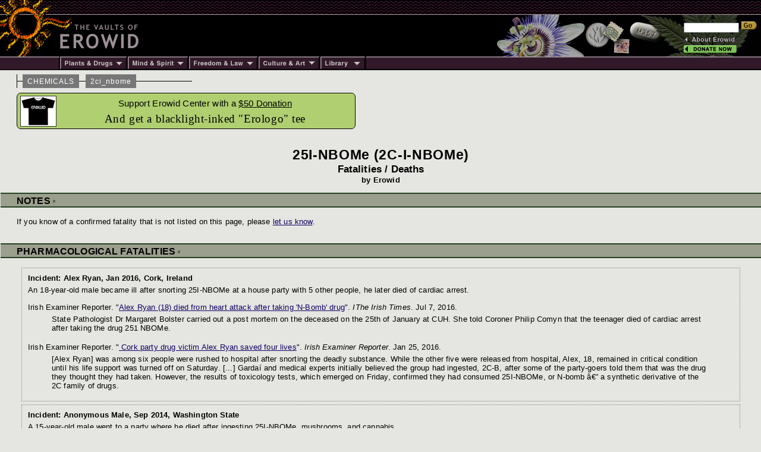

--- FILE ---
content_type: text/html; charset=ISO-8859-1
request_url: https://erowid.org/chemicals/2ci_nbome/2ci_nbome_death.shtml
body_size: 12433
content:
<html>
<head>
<title>Erowid 25I-NBOMe (2C-I-NBOMe) Vault : Fatalities / Deaths</title>
<meta name="description" content="Information about deaths related to 2C-I-NBOMe (25I-NBOMe).">
<meta name="keywords" content="3 psychoactive drug chemical; entheogen hallucinogen psychedelic euphoriant phenethylamine research chemical; 2C-I-NBOMe 25i-nbome; health death died fatal fatalities;">

<link href="/includes/general_default.css" rel="stylesheet" type="text/css">
<link href="/includes/summary_default.css" rel="stylesheet" type="text/css">
<link href="/includes/summary_chemicals_lb.css" rel="stylesheet" type="text/css">
<link href="/includes/summary_health.css" rel="stylesheet" type="text/css">
</head>

<body>
<!-- - - - - - - - - - - - - - - - - B E G I N H E A D E R - - - - - - - - - - - - - - - - -->
<script language="Javascript" src="/includes/headers/menu_data.js" type="text/javascript"></script>
<script language="Javascript" src="/includes/headers/mmenu.js" type="text/javascript"></script>

<table border="0" cellpadding="0" cellspacing="0" bgcolor="#000000"><tr>
<td><a href="/index.shtml"><img src="/includes/headers/images/h_sun1.gif" width="122" height="25" alt="" border="0"></a></td>
<td background="/includes/headers/images/bar_squiggle.gif" width="100%" colspan="4">&nbsp;</td>
</tr><tr>
<td><a href="/index.shtml"><img src="/includes/headers/images/h_sun2.gif" width="122" height="70" alt="Erowid" border="0"></a></td>
<td><a href="/index.shtml"><img src="/includes/headers/images/h_vaults.gif" width="120" height="70" alt="" border="0"></a></td>
<td width="100%">
	<table border="0" cellpadding="0" cellspacing="0" width="100%" bgcolor="#000000" height="70"><tr>
	<td>&nbsp;</td>
	</tr></table>
</td><td>
	<table border="0" cellpadding="0" cellspacing="0" width="316" height="70" background="/includes/headers/images/center_psychoactives_1-1.jpg"><tr>
	<td valign="top" align="right">&nbsp;</td>
	</tr></table>
</td><td>
	<table border="0" cellpadding="0" cellspacing="0" width="130" height="70" background="/includes/headers/images/center_psychoactives_1-2.jpg">
	<tr height="30"><td align="left" valign="bottom">
<!-- Sperowider <include>
	<form name="SearchForm" method="get" action="https://www.erowid.org/search.shtml">
</include> <exclude> -->
	<form name="SearchForm" method="get" action="/search.php">
<!-- Sperowider </exclude> -->
	<input type="hidden" name="exclude" value="">
	<input type="text" size="13" name="q" value="" id="header-search">
	<input type="image" src="/includes/headers/images/go2.gif" border="0" alt="Search">
	</td></form></tr>
	<tr height="4"><td></td></tr>
	<tr height="16">
	<td align="left"><a href="/general/about/" onMouseOver="popup('about')" onMouseOut="popdn()"><img src="/includes/headers/images/h_about.gif" width="89" height="13" alt="" border="0"></a></td>
	</tr><tr height="16">
	<td align="left"><a href="/donations/" onMouseOver="popup('donations')" onMouseOut="popdn()"><img src="/includes/headers/images/h_join.gif" width="89" height="13" alt="" border="0"></a></td>
	</tr><tr height="4"><td></td>
	</tr></table>	
</td></tr><tr><td colspan="6">
	<table border="0" cellpadding="0" cellspacing="0" width="100%"><tr>
	<td width="101"><img src="/includes/headers/images/bar_solid_left.gif" width="101" height="22" alt=""></td>
	<td align="left" width="114"><a href="/psychoactives/" onMouseOver="popup('drugs')" onMouseOut="popdn()">
	<img src="/includes/headers/images/menu_1.gif" width="114" height="22" border="0" alt="Plants - Drugs"></a></td>
	<td align="left" width="103"><a href="/spirit/" onMouseOver="popup('mind')" onMouseOut="popdn()">
	<img src="/includes/headers/images/menu_2.gif" width="103" height="22" border="0" alt="Mind - Spirit"></a></td>
	<td align="left" width="117"><a href="/freedom/" onMouseOver="popup('freedom')" onMouseOut="popdn()">
	<img src="/includes/headers/images/menu_3.gif" width="117" height="22" border="0" alt="Freedom - Law"></a></td>
	<td align="left" width="110"><a href="/culture/" onMouseOver="popup('arts')" onMouseOut="popdn()">
	<img src="/includes/headers/images/menu_4.gif" width="104" height="22" border="0" alt="Arts - Culture"></a></td>
	<td align="left" width="77"><a href="/library/" onMouseOver="popup('library')" onMouseOut="popdn()">
	<img src="/includes/headers/images/menu_5.gif" width="77" height="22" border="0" alt="Library"></a></td>
	<td width="100%" background="/includes/headers/images/bar_solid_right.gif">&nbsp;</td>
	</tr></table>
</td></tr></table>

<div id="main-frame">
<div id="content-outer-frame">
<!-- - - - begin message - - - -->
<div id="content-messpath-frame">
<div id="path"><!--  Directory: /chemicals/2ci_nbome/  - File: 2ci_nbome_death.shtml <br/> -->
<div class="path-chunk"><a href="/chemicals/">CHEMICALS</a></div> &nbsp; <div class="path-chunk"><a href="/chemicals/2ci_nbome/">2ci_nbome</a></div></div>
<div id="message">
<!--googleoff: index-->
<!-- Sperowider <exclude> -->

<style>
.thumb { border: 1px solid #333333; margin-top: 0px; margin-left: 1px; height: 50px; }

#message { background: #afcF70; border: 1px solid #000000; height: 52px; border-radius: 7px; }
#message-inner-sm { font: 500 11pt arial,sans-serif; letter-spacing: .02em; padding-top: 5px; color: #000000; }
     #message-inner-sm a:link { color: #000000; }
     #message-inner-sm a:visited { color: #000000; }
#message-inner-lg { font: 500 14.5pt georgia,times,serif; letter-spacing: .03em; padding-top: 6px; padding-bottom: 2px; color: #000000; }
     #message-inner-lg a:link { color: #000000; }
     #message-inner-lg a:visited { color: #000000; }
</style>
<img src="/donations/images/shirt5_mid.jpg" align="left" border="1" class="thumb">

<div id="message-inner-sm">Support Erowid Center with a <u>$50 Donation</u></div>
<div id="message-inner-lg">And get a blacklight-inked "Erologo" tee</div><script src="/includes/javascript/erowid_message_lib.js" type="text/javascript"></script>
<script type="text/javascript">
	var mTimeExpired = 1769174231000;
	var mDate = new Date();
	if (mDate.getDate() < mTimeExpired) {  
	   SendQuietRequest("https://erowid.net/cgi-bin/messages/message_view_record.php?message_id=139&page_url=/chemicals/2ci_nbome/2ci_nbome_death.shtml");
	}
</script>
<!-- Sperowider </exclude> -->
<!--googleon: index-->
</div>
</div><!-- end content-messpath-frame -->
<!-- - - - end message - - - -->

<!-- read from cache : RunTime1: 0.0015  RunTime2: 0.0023 
 /x/cache/php//www/erowid.org/includes/messages/cache_d6/
 d6/d6e4792e9638479b21a1c8f17d211ec9_2ci_nbome_death.shtml_messpath.html 
 --> 
<!-- cache1: RunTime1: 0.0015 RunTime2: 0.00233  total: 0.0036389827728271 sanitizedURI:/chemicals/2ci_nbome/2ci_nbome_death.shtml --> 
<div id="content-body-frame">
<!-- - - - - - - - - - - - - - - - - E N D H E A D E R - - - - - - - - - - - - - - - - - - -->


<div class="title-section">
<div class="ts-substance-name">25I-NBOMe (2C-I-NBOMe)</div>
<div class="ts-summary-type">Fatalities / Deaths</div>
<div class="ts-author">by Erowid</div>
</div><!-- end title-section -->


<div class="content-section">


<div class="deaths-notes">
<div class="section-title1">NOTES <a href="#notes" name="notes" class="pa">#</a></div>

<div class="notes-text">
If you know of a confirmed fatality that is not listed on this page, please <a href="/general/submissions/submit_death_report.php">let us know</a>.<br/><br/>
</div><!-- end notes-text -->
</div><!-- end death-notes -->


<div class="deaths-pharmacological">
<div class="section-title1">PHARMACOLOGICAL FATALITIES <a href="#pharmacological" name="pharmacological" class="pa">#</a></div>

<div class="notes-text">

<!--
<div class="death-ref-surround">
<div class="incident">Incident: Charlie Barker, 2013</div>

<div class="erowid-note">In Feb 2013, 18-year-old Charlie Barker died in Chobham, England after insufflating a powder that has been reported by the media to have been "2C-I or 2C-E". We suspect that this might be 25I-NBOMe or 25C-NBOMe instead.</div>

<div class="ref">
BBC News. "<a href="http://www.bbc.co.uk/news/uk-england-surrey-21599697">Farnham teenager named after Chobham party 'drug death'</a>". <i>BBC News</i>. Chobham, England. Feb 27, 2013.

<blockquote>
Charlie Barker, from the Wrecclesham area of Farnham, is believed to have taken 2C-I or 2C-E at a party on Chobham Common on Saturday.
</blockquote>
</div>--><!-- end ref -->
<!--
</div>
-->
<!-- end death-ref-surround -->


<div class="death-ref-surround">
<div class="incident">Incident: Alex Ryan, Jan 2016, Cork, Ireland</div>

<div class="erowid-note">An 18-year-old male became ill after snorting 25I-NBOMe at a house party with 5 other people, he later died of cardiac arrest.</div>


<div class="ref">
Irish Examiner Reporter. "<a href="https://www.irishtimes.com/news/crime-and-law/courts/coroner-s-court/alex-ryan-18-died-from-heart-attack-after-taking-n-bomb-drug-1.2713674">Alex Ryan (18) died from heart attack after taking 'N-Bomb' drug</a>". <i>IThe Irish Times</i>. Jul 7, 2016.

<blockquote>
State Pathologist Dr Margaret Bolster carried out a post mortem on the deceased on the 25th of January at CUH. She told Coroner Philip Comyn that the teenager died of cardiac arrest after taking the drug 251 NBOMe.
</blockquote>
</div><!-- end ref -->

<div class="ref">
Irish Examiner Reporter. "<a href="http://www.irishexaminer.com/ireland/cork-party-drug-victim-alex-ryan-saved-four-lives-377947.html">
Cork party drug victim Alex Ryan saved four lives</a>". <i>Irish Examiner Reporter</i>. Jan 25, 2016.

<blockquote>
[Alex Ryan] was among six people were rushed to hospital after snorting the deadly substance. While the other five were released from hospital, Alex, 18, remained in critical condition until his life support was turned off on Saturday. [...]
Garda&iacute; and medical experts initially believed the group had ingested, 2C-B, after some of the party-goers told them that was the drug they thought they had taken. However, the results of toxicology tests, which emerged on Friday, confirmed they had consumed 25I-NBOMe, or N-bomb â€” a synthetic derivative of the 2C family of drugs.
</blockquote>
</div><!-- end ref -->

</div>
<!-- end death-ref-surround -->


<div class="death-ref-surround">
<div class="incident">Incident: Anonymous Male, Sep 2014, Washington State</div>

<div class="erowid-note">A 15-year-old male went to a party where he died after ingesting 25I-NBOMe, mushrooms, and cannabis.</div>

<div class="ref">
Lowe LM, Peterson BL, Couper FJ. "<a href="http://jat.oxfordjournals.org/content/39/8/668.abstract">A Case Review of the First Analytically Confirmed 25I-NBOMe-Related Death in Washington State</a>". <i>Journal of Analytical Toxicology</i>. Washington, USA. 2015.

<blockquote>
This case was submitted to the Washington State Patrol Toxicology Laboratory in September 2014. A 15-year-old male went to a party where he ingested 25I-NBOMe and mushrooms. A short time later, he started to vomit and began seizing until he eventually passed out. Resuscitation efforts were made, but were unsuccessful. He was transported to a local hospital, where he died three days later of multi-system organ failure following cardiopulmonary arrest. The hospital admission samples were negative for ethanol and basic drugs and their metabolites. The hospital serum confirmed positive for delta-9-tetrahydrocannabinol (THC) and carboxy-THC at 4.1 and 83 ng/mL, respectively. On the basis of the case history, the hospital blood and urine were sent to NMS Labs for NBOMe and psilocin confirmation. The blood was positive for 25I-NBOMe, and the urine was positive for 25C-, 25H- and 25I-NBOMe, as well as, psilocin. Antemortem and postmortem blood were also sent to AIT Laboratories for NBOMe confirmation. The antemortem blood confirmed positive for 25I-NBOMe with a concentration of 0.76 ng/mL. The manner of death was ruled an accident as a result of combined 25I-NBOMe and psilocin intoxication. 

</blockquote>
</div><!-- end ref -->

</div>
<!-- end death-ref-surround -->



<div class="death-ref-surround">
<div class="incident">Incident: Two Anonymous Males, 2014, Indiana</div>

<div class="erowid-note">Few details in journal case report about the deaths of "two teenage male subjects" after ingesting 25I and 25B.</div>

<div class="ref">
Shanks KG, Sozio T, Behonick GS. "<a href="http://jat.oxfordjournals.org/content/39/8/602.abstract">Fatal Intoxications with 25B-NBOMe and 25I-NBOMe in Indiana During 2014</a>". <i>Journal of Analytical Toxicology</i>. Indianapolis, IN, USA. 2015.

<blockquote>
We report the deaths of two teenage male subjects that were related to 25B-NBOMe and 25I-NBOMe in Indiana during 2014. Samples were extracted via a solvent protein precipitation with acetonitrile and analyzed via ultra-performance liquid chromatography with tandem mass spectrometry. For these two cases, we describe the NBOMe instrumental analysis, toxicological results for postmortem heart blood and urine specimens and the relevant case history and pathological findings at autopsy. In the first case, 25B-NBOMe was detected in postmortem heart blood at 1.59 ng/mL; in the second case, 25I-NBOMe was detected in postmortem heart blood at 19.8 ng/mL. We also review relevant published casework from clinical toxicology and postmortem toxicology in which analytically confirmed 25B-NBOMe and 25I-NBOMe were determined to be causative agents in intoxications or deaths. 

</blockquote>
</div><!-- end ref -->

</div>
<!-- end death-ref-surround -->


<div class="death-ref-surround">
<div class="incident">Incident: Samuel Motsay, May 2014</div>

<div class="erowid-note">Samuel Motsay, 16, was found dead near blotter paper containing 25I-NBOMe and reportedly had taken "two".</div>

<div class="ref">
TheIndyChannel.com Staff. "<a href="http://www.theindychannel.com/news/local-news/designer-drug-nbome-connected-to-death-of-center-grove-hs-student">Designer drug NBOMe connected to death of Center Grove HS student</a>". <i>TheIndyChannel</i>. Indianapolis, IN, USA. May 11, 2014.

<blockquote>
On Sunday, Samuel Motsay, 16, was found dead in a home in the 1000 block of Old Eagle Way. [...] Police confirmed Thursday that a substance found on blotter paper near Motsay's body had been identified as an illegal narcotic called 25I NBOMe.</blockquote>
</div><!-- end ref -->

<div class="ref">
McQuaid R. "<a href="http://fox59.com/2014/04/01/synthetic-drugs-may-have-killed-fishers-teen/#axzz2xfxmc1iu">Mother of teen who overdosed on NBOME compares drug to 'Russian roulette'</a>. May 26, 2014.

<blockquote>
GREENWOOD, Ind. (May 26, 2014) - The mother of a Greenwood teen who overdosed on a new synthetic drug opened up to FOX59 News. [...] The mother and son returned home just before midnight. Within 12 hours, Sam was found dead. [...] Zachary Catron, Kyle Hazzard and Jordan Adamowitz were jailed following Motsay's death. Hazzard and Adamowitz led police to Catron, who admitted making the batch of NBOME that took Motsay's life.
</blockquote>
</div><!-- end ref -->

</div>
<!-- end death-ref-surround -->

<div class="death-ref-surround">
<div class="incident">Incident: Tara Fitzgerald, Jan 2014</div>

<div class="erowid-note">Tara Fitzgerald, 17, died after taking what she believed to be LSD with a friend on January 11, 2014. Her friend did not die.</div>

<div class="ref">
Rupar A.  "<a href="http://blogs.citypages.com/blotter/2014/05/woodbury_teen_tara_fitzgeralds_overdose_death_leads_to_five_murder_charges.php">Woodbury teen Tara Fitzgerald's overdose death leads to five murder charges</a>. <i>CityPages.com</i>. Woodbury, MN. May 28, 2014.

<blockquote>
After swallowing two small square pieces of pink paper, the two girls took photos and videos of themselves under the influence, according to the criminal complaint. But their trip took a turn for the worse a couple hours later when Fitzgerald started moaning and apparently having muscle spasms. Around 9 a.m., Fitzgerald's mother was summoned to the scene. She called 911, and Fitzgerald was transported to Regions Hospital, where she was pronounced dead. Fitzgerald's friend told police she obtained the LSD-like drug, later determined to be a Schedule 1 Controlled Substance called 25i-NBOMe, from a 17-year-old classmate named Brian Norlander. 

</div><!-- end ref -->

</div>
<!-- end death-ref-surround -->


<div class="death-ref-surround">
<div class="incident">Incident: Montana Brown, Dec 2013</div>

<div class="erowid-note">Montana Brown died after taking 25I that he thought was LSD.</div>

<div class="ref">
Chiquillo J. "<a href="http://www.dallasnews.com/news/community-news/frisco/headlines/20140506-3-face-federal-drug-charges-in-frisco-teens-overdose-death.ece">3 face federal drug charges in Frisco teen's overdose death</a>". <i>Dallas Morning News</i>. Dallas, TX, USA. May 6, 2014.

<blockquote>
On Dec. 14, Montana, a freshman at Heritage High School, took what he thought was LSD with his two older brothers and Wagner, who was their friend. It was 25I, a synthetic drug with properties similar to LSD but more potent. He died as a reaction to the substance</blockquote>
</div><!-- end ref -->
</div>
<!-- end death-ref-surround -->


<div class="death-ref-surround">
<div class="incident">Incident: Zachary Taylor Denaro, June 2013</div>

<div class="erowid-note">In June 2013, 15-year-old Zachary Denaro died in Boca Raton, FL after using 25I-NBOMe.</div>

<div class="ref">
Leigh R, Axelbank E. "<a href="http://www.wflx.com/story/23645832/boca-teens-death-linked-to-new-dangerous-drug
">Bath salts to blame for teen's fatal overdose, Medical Examiner rules</a>". <i>WFLX.com</i>. FL, USA. Oct 9, 2013.

<blockquote>
For the first time, law enforcement has linked the death of a 15-year-old Boca Raton boy to a dangerous new drug. Federal agents and the Palm Beach County Sheriff's Office have been investigating the death of Zachary Taylor Denaro since June. He was found along South Ocean Boulevard unconscious on June 13. Authorities say the investigation has produced results. Documents say Denaro overdosed on a drug called 25i-NBOMe, a synthetic drug that often mirrors LSD.</blockquote>
</div><!-- end ref -->
</div><!-- end death-ref-surround -->


<div class="death-ref-surround">
<div class="incident">Incident: Krystopher Sansone, 2013</div>

<div class="erowid-note">In Feb 2013, 17-year-old Krystopher Sansone died in Orange County, FL after insufflating a powder that has been reported by the media to have been "bath salts", but by the coroner as "NBOMe". Four others were also hospitalized, but recovered. It is not clear whether the substance involved was 25I-NBOMe or another in the <a href="/chemicals/nbome/nbome.shtml">NBOMe series</a>.</div>

<div class="ref">
Orlando Sentinel. "<a href="http://articles.orlandosentinel.com/2013-04-05/news/os-bath-salts-overdose-teen-20130405_1_bath-salts-krystopher-sansone-synthetic-drugs
">Bath salts to blame for teen's fatal overdose, Medical Examiner rules</a>". <i>Orlando Sentinel</i>. Orlando, FL, USA. Apr 5, 2013.

<blockquote>
Garavaglia [Medical Examiner] determined that Sansone died as the result of an accidental, "apparent" overdose to "NBOMe."
</blockquote>
</div><!-- end ref -->
</div><!-- end death-ref-surround -->


<!--
<div class="death-ref-surround">
<div class="incident">Incident: Noah Carrasco, 2013</div>

<div class="erowid-note">In Jan 2013, 18-year-old Noah Carrasco died after consuming an unidentified substance believed by his family to be "N-Bomb". No toxicology results have been released.</div>

<div class="ref">
Arizona Newszap. "<a href="http://arizona.newszap.com/northvalley/122139-114/n-bomb-may-be-connected-to-scottsdale-teens-death
">'N-Bomb' may be connected to Scottsdale teen's death</a>". <i>Arizona Newszap</i>. Scottsdale, CA, USA. May 9, 2013.

<blockquote>
An advanced toxicology report is still out, but his family believes he died after taking two drops of "N-Bomb" administered through his nose.
</blockquote>
</div>--><!-- end ref -->
<!--
</div>
-->
<!-- end death-ref-surround -->



<div class="death-ref-surround">
<div class="incident">Incident: Nick Mitchell, 2012</div>

<div class="erowid-note">Nick Mitchell died on Dec 6, 2012. His death was blamed on LSD, but as of August, 2013, the police suspect that it was 25I-NBOMe sold as LSD.  No LSD was found in toxicology tests.</div>

<div class="ref">
Duffy C. "<a href="http://au.news.yahoo.com/latest/a/-/latest/18402863/research-chemical-nbom-e-linked-to-drug-deaths-of-teenagers-henry-kwan-nick-mitchell-preston-bridge/">Research Chemical NBOM-E Linked to Drug Deaths of Teenagers Henry Kwan, Nick Mitchell, Preston Bridge</a>". <i>7 News</i>. Aug 8, 2013.

<blockquote>
7.30 can also reveal that police have a strong suspicion the drug caused the death of 15-year-old Nick Mitchell from the Central Coast, who died last December. At the time the death was blamed on LSD. "Unfortunately young Nick Mitchell died as a result of taking a substance, and his friend who survived engaged in quite reckless behaviour," Det Supt Bingham said. "Toxicology reports have since come back that no LSD was involved in Nick Mitchell's death."
</blockquote>
</div> <!-- end ref -->
</div><!-- end death-ref-surround -->



<div class="death-ref-surround">
<div class="incident">Incident: Clayton Otwell, 2012</div>

<div class="erowid-note">In October 2012, 21-year-old Clayton Otwell died in New Orleans, LA, after insufflating a drop of 2C-I-NBOMe at a festival. The material was in a liquid of unknown potency. Otwell is said to have been ingesting caffeinated alcoholic drinks for several hours beforehand.</div>

<div class="ref">
Times-Picayune. "<a href="http://www.nola.com/crime/index.ssf/2012/11/21-year-old_dies_after_one_dro.html">21-year-old dies after one drop of new synthetic drug at Voodoo Fest</a>". <i>Times-Picayune</i>. New Orleans, LA, USA. Nov 1, 2012.

<blockquote>
As Newell watched, her friend knelt and the stranger plopped a single drop from a vial into Otwell's nose. Otwell immediately started babbling incoherently, Newell said. She got him to the medical tent at the festival, but within 30 minutes, he had a seizure and never regained consciousness. Taken to Tulane University Hospital, he was placed on life support Saturday night; he died Tuesday. 
</blockquote>
</div> <!-- end ref -->
</div><!-- end death-ref-surround -->



<div class="death-ref-surround">
<div class="incident">Incident: Timothy Castaneda, 2012</div>

<div class="erowid-note">On October 6, 2012, 17-year-old Timothy Castaneda died in Apex, NC, after reportedly taking two hits of  "LSD" at a party. The form of the material was not reported by the press. The state medical examiner found that he had 25I-NBOMe in his system and listed "complications of 25I-NBOMe toxicity" as the cause of death.</div>

<div class="ref">
News & Observer. "<a href="http://www.newsobserver.com/2012/10/24/2433604/teen-told-apex-police-that-friend.html">Teen told Apex police that friend bought LSD online</a>". <i>News & Observer</i>. Raleigh, NC, USA. Oct 24, 2012.

<blockquote>
The other teens told police that Castaneda had taken two "hits" of LSD about 11 p.m. and soon began "freaking out," [...]  The teens said Castaneda's behavior continued until he collapsed shortly before they called 911 nearly three hours later. The state Office of the Chief Medical Examiner in Chapel Hill has not said how Castaneda died. "It's still undetermined at this time," spokeswoman Sharon Artis said Tuesday.
</blockquote>
</div><!-- end ref -->

<div class="ref">
WBC17 Staff. "<a href="http://www.wncn.com/story/20949668/911-call-paints-grim-scene-of-apex-teens-possible-overdose">911 call paints grim scene of Apex teen's possible overdose</a>". <i>WNCN</i>. NC, USA. Oct 17, 2012.

<blockquote>"He's having a seizure." The 911 operator urged the caller to be calm and asked for details about what had happened while emergency responders were on the way. The caller said Castaneda "was foaming at the mouth" at one point. At another point, the caller described blood coming out Castaneda's mouth. [...] Castaneda started to have spasms, according to the caller, and the operator continued to urge the caller not to get too excited.
</blockquote>
</div> <!-- end ref -->

<div class="ref">
WNCN Staff. "<a href="http://www.wncn.com/story/23383841/apex-teen-died-after-taking-n-bomb-not-lsd">Apex teen died after taking 'N-bomb,' not LSD</a>". <i>WNCN</i>. Sep 9, 2013.

<blockquote>An Apex teen who died in 2012 after taking what friends said were two hits of LSD had the designer drug "N-bomb" in his system. A report by the state medical examiner lists "complications of 25I-NBOMe toxicity" as the cause of death of Timothy Castaneda.
</blockquote>
</div> <!-- end ref -->
</div><!-- end death-ref-surround -->


<div class="death-ref-surround">
<div class="incident">Incident: Stephanie Chappell Hobson, 2012</div>

<div class="erowid-note">In July 2012, 25-year-old Stephanie Chappell Hobson died in North Carolina, USA, reportedly after consuming 25I-NBOMe with her boyfriend. The material was in "pill" form, so dosage is unknown. However analysis of the pills suposedly found that they did contain "25i" (Another name used for 25I-NBOMe). Hobson died more than 12 hours after taking the substance.</div>

<div class="ref">
WECT6. "<a href="http://www.wect.com/story/19321767/man-arrested-in-connection-to-death-of-girlfriend">Man arrested in connection to death of girlfriend</a>". <i>WECT6</i>. Wilmington, NC, USA. Aug 20, 2012.

<blockquote>
Analysis of the pills found at the Tesla Park apartment confirmed they are the hallucinogenic drug 25i. Leutgens was impaired when his girlfriend experienced problems with the drug. David said the suspect called other drug dealers before calling 911, which created a delay in the emergency care she needed.
</blockquote>
</div> <!-- end ref -->

<div class="ref">
StarNewsOnline. "<a href="http://www.starnewsonline.com/article/20120820/ARTICLES/120829975?p=1&tc=pg">Friend charged in woman's fatal overdose</a>". <i>StarNewsOnline</i>. Wilmington, NC, USA. Aug 20, 2012.

<blockquote>Stephanie Chappell Hobson, 25, languished for 12 hours July 18 after taking a synthetic drug provided to her by her boyfriend Jeremy Leutgens, said District Attorney Ben David. In that half a day Leutgens reached out to other users of 25i, a potent hallucinogen outlawed by federal law but not by North Carolina, for advice on what to do, David said.
</blockquote>
</div> <!-- end ref -->
</div><!-- end death-ref-surround -->


<div class="death-ref-surround">
<div class="incident">Incident: Elijah Stai, 2012</div>

<div class="erowid-note">On June 12 2012, 17-year-old Elijah Stai died in Minnesota, USA after consuming 25I-NBOMe which he reportedly thought was a mushroom extract. Reportedly he and a few friends mixed the chemical with melted chocolate and ate them.  He exhibited significant serious negative physical effects before "passing out, never to wake again". Some news reports have been incorrectly referring to 2C-I-NBOMe "2C-I", which is a different chemical.</div>

<div class="ref">
CityPages. "<a href="http://blogs.citypages.com/blotter/2012/06/adam_budge_18_charged_with_murder_following_friends_synthetic_drug_overdose.php">Adam Budge, 18, charged with murder following friend's synthetic drug overdose</a>". <i>CityPages</i>. Park Rapids, MN, USA. June 21, 2012.

<blockquote>
An hour later, Stai began "freaking out" and acting as if he were "possessed," foaming at the mouth, hyperventilating, and smashing his head against the ground. Budge and other buddy laid Stai down in a bed and placed a wet towel on his head to cool him down. By 1:30 in the morning, Stai was no longer breathing.
</blockquote>
</div> <!-- end ref -->

<div class="ref">
Inforum. "<a href="http://www.inforum.com/event/article/id/364865/">18-year-old charged with murder after Park Rapids teen dies from drug overdose</a>". <i>Inforum</i>. Fargo-Moorhead, USA. June 20, 2012.

<blockquote>
Police recovered a small baggie containing chocolate from Stai's pocket and Adam Budge gave police an empty baggie labeled "25iNBOMe," which were sent to the Minnesota Bureau of Criminal Apprehension. Forensic scientist Amy Granlund identified that the psychedelic substance was indeed "25i-NBMOe," otherwise known as 2C-I.
</blockquote>
</div><!-- end ref -->
</div><!-- end death-ref-surround -->


<div class="death-ref-surround">
<div class="incident">Incident: Christian Bjerk, 2012</div>

<div class="erowid-note">On June 11 2012, 18-year-old Christian Bjerk died in Minnesota, USA after consuming 25I-NBOMe. He was found dead on a sidewalk in Grand Forks. The chemical was reportedly bought by a friend of Bjerk from Adam Budge, the same source in Elijah Stai's death.</div>

<div class="ref">
Inforum. "<a href="https://secure.forumcomm.com/?publisher_ID=1&article_id=370162&CFID=566346551&CFTOKEN=46161964">Grand Forks man appears on drug charges in Fargo</a>". <i>Inforum</i>. Fargo-Moorhead, USA. August 7, 2012.

<blockquote>
Christian Bjerk was 18 when he was found dead early on June 11 along a city street after ingesting a hallucinogen that investigators say originated with Spofford.
</blockquote>
</div> <!-- end ref -->
</div><!-- end death-ref-surround -->

</div><!-- end notes-text -->
</div><!-- end death-pharmacological -->



<div class="deaths-behavioral">
<div class="section-title1">BEHAVIORAL FATALITIES <a href="#behavioral" name="behavioral" class="pa">#</a></div>

<div class="notes-text">


<!--<div class="death-ref-surround">
<div class="erowid-note">Josiah Galat, 20, was found stabbed to death behind the International House. Erik Littleton, 19, was taken to a local hospital with critical injuries. According to toxicology results, Galat tested positive for 25i, a synthetic hallucinogenic.</div>

<ul class="list">
<li>http://www.13abc.com/story/21759254/synthetic-drug-use-confirmed-in-fatal-ut-stabbing</li>
<li>http://www.toledoblade.com/Police-Fire/2013/03/21/Synthetic-drug-linked-to-December-stabbing-at-UT.html</li>
</ul>

<div class="erowid-note">The report also stated another man was found on the scene that day. 18-year-old Alexander Vogel, of Toledo, was reportedly found naked and agitated when police arrived.</div>

<ul class="list">
<li>http://www.wmfd.com/local-news/singlesearchsingle.asp?story=53044</li>
</ul>
</div>--><!-- end death-ref-surround -->


<div class="death-ref-surround">
<div class="incident">Incident: Russell Alonzo, Apr 2013 <a href="#2013-alonzo" name="2013-alonzo" class="pa">#</a></div>

<div class="erowid-note">Russell Alonzo, 20, died after falling seven stories.</div>

<div class="ref">
Ingles J. "<a href="http://www.wptv.com/news/state/spring-hill-mother-warning-parents-of-dangerous-designer-drug-25i-that-led-to-sons-death-in-tampa">Spring Hill mother warning parents of dangerous designer drug, 25i, that led to son's death in Tampa</a>". <i>WPTV 5</i>. Tampa, Florida. Apr 23, 2014.

<blockquote>
Russell Alonzo, 20, of Spring Hill died April 5, 2013, after falling seven stories to his death at the Malibu USF Apartments [...] The LSD-like drug Russell ingested is the latest trend in psychedelic drugs. It goes by the name 25i, Nbome or Smiles. [...] Russell's mother told ABC Action News her son was found without his shirt or shoes. 
</blockquote>
</div> <!-- end ref -->

</div><!-- end death-ref-surround -->


<div class="death-ref-surround">
<div class="incident">Incident: Henry Kwan, 2013 <a href="#2013-kwan" name="2013-kwan" class="pa">#</a></div>

<div class="erowid-note">Henry Kwan, 17, jumped to his death from a third floor balcony after ingesting 25I-NBOMe. The substance was sold as LSD. The identity of the drug was confirmed in August 2013.</div>

<ul class="list">
<li>Photo of <a href="/chemicals/show_image.php?i=nbome/nbome_death_news__i2013e0190_disp.jpg">Sydney Morning Herald Front Page News Story about NBOMe-Related Death</a></li>

<li>Photo of <a href="/chemicals/show_image.php?i=nbome/nbome_death_news__i2013e0191_disp.jpg">My Sydney Front Page News Story about NBOMe-Related Death</a></li>
</ul>

<div class="ref">
Duffy C. "<a href="http://au.news.yahoo.com/latest/a/-/latest/18402863/research-chemical-nbom-e-linked-to-drug-deaths-of-teenagers-henry-kwan-nick-mitchell-preston-bridge/">Research Chemical NBOM-E Linked to Drug Deaths of Teenagers Henry Kwan, Nick Mitchell, Preston Bridge</a>". <i>7 News</i>. Aug 8, 2013.

<blockquote>
We know [it was] one of the NBOM-e products," Detective Superintendent Bingham told 7:30. There's several of them - 25b, 25c, 25i - [they] seem to be the most popular products. I believe it was a 25i product that Henry ingested. And it was sold to him as LSD, not as NBOM-e."
</blockquote>
</div><!-- end ref -->

<div class="ref">
Ralston N, Davies L. "<a href="http://www.smh.com.au/nsw/teen-jumps-to-his-death-after-150-drug-hit-20130606-2nrpe.html">Teen jumps to his death after $1.50 drug hit</a>". <i>Sydney Morning Herald</i> Jun 7, 2013.

<blockquote>
"Henry Kwan is understood to have allegedly bought the substance from a classmate at Killara High School on the belief it was LSD and then ingested it on Wednesday afternoon. [...] The teenager then was involved in a tense standoff with his mother and sister on the balcony of the family's Killara Avenue apartment, which drew neighbours outside to see the commotion. His mother and sister then tried desperately to stop him as shocked neighbours watched on as he jumped from the third floor balcony to his death. An ambulance arrived a short time later but Henry could not be revived." 
</blockquote>
</div><!-- end ref -->
</div><!-- end death-ref-surround -->



<div class="death-ref-surround">
<div class="incident">Incident: Anonymous male, 2012</div>

<div class="erowid-note">In March 2012, a man in South Australia reportedly died after consuming 2C-I-NBOMe and 2C-B-NBOMe. He died from injuries sustained while running into objects such as trees and power poles. There is little data about the identity of the individual or the exact cause of death.</div>

<div class="ref">
AdelaideNow. "<a href="http://www.adelaidenow.com.au/news/south-australia/new-hallucinogenic-drug-25b-nbome-and-25i-nbome-led-to-south-australian-mans-bizarre-death/story-e6frea83-1226472672220">Death and overdoses blamed on emerging drugs</a>". <i>AdelaideNow</i>. Adelaide Australia. Sep 12, 2012.

<blockquote>
The two drug types - known as 25B-NBOMe and 25I-NBOMe - were responsible for the death of a man in the Mid North in March, who died from injuries sustained after running into fixed objects, trees and Stobie poles as a result of an overdose.
</blockquote>
</div> <!-- end ref -->
</div><!-- end death-ref-surround -->

</div><!-- end notes-text -->
</div><!-- end death-behavioral -->



<div class="deaths-suicide">
<div class="section-title1">SUICIDES <a href="#suicide" name="suicide" class="pa">#</a></div>

<div class="notes-text">
None known. (unconfirmed)<br/><br/>

</div><!-- end notes-text -->
</div><!-- end death-suicide -->



<div class="deaths-homicides">
<div class="section-title1">MURDERS / HOMICIDES <a href="#homicides" name="homicides" class="pa">#</a></div>

<div class="notes-text">
None known. (unconfirmed)<br/><br/>

</div><!-- end notes-text -->
</div><!-- end deaths-homicides -->



<div class="deaths-ld50">
<div class="section-title1">LD50 <a href="#ld50" name="ld50" class="pa">#</a></div>

<div class="notes-text">
It is extremely difficult to determine an LD50 for a drug in humans. LD50s are only ever experimentally determined in animals, and extrapolations from one species to another for lethal dose are notoriously unreliable. With a new drug like 2C-I-NBOMe, there often isn't any animal data to extrapolate from.
</div><!-- end notes-text -->
</div><!-- end deaths-ld50 -->



<div class="summary-links">
<div class="section-title1">RELATED RESOURCES <a href="#resources" name="resources" class="pa">#</a></div>

<div class="links-list">
<div class="ish">RELATED LINKS <a href="#links_related" name="links_related" class="pa">#</a></div>
<div class="link-int"><a href="2ci_nbome_dose.shtml">2C-I-NBOMe Dose</a></div>
<div class="link-int"><a href="/chemicals/nbome/nbome_death.shtml">General NBOMe Fatalities Vault</a></div>
</div> <!-- end links-list -->
</div> <!-- end summary-links -->



</div><!-- end content-section -->
<!-- - - - - - - - - - - - - - - - - B E G I N    F O O T E R - - - - - - - - - - - - - - - - - - - - - - - - - -->
</div><!-- end content-body-frame--></div><!-- end content-outer-frame-->

<div id="footer-frame">
<div class="footer-backto">
[ <a href="/chemicals/">back to chemicals</a> ] &nbsp; [ <a href="/chemicals/2ci_nbome/">back to 2ci_nbome</a> ]</div><!--end footer-backto-->

<table border="0" cellpadding="0" cellspacing="0" width="100%" id="footer-bar"><tr>
<td width="10" background="/includes/headers/images/bar_solid_footer.gif">&nbsp;</td>
<td width="140" background="/includes/headers/images/bar_solid_footer.gif" valign="top">
	<table border="0" cellpadding="2" cellspacing="0" width="140"><tr>
	<td valign="top" id="footer-menu"><script language="JavaScript">PlaceMenu("footer")</script></td>
	</tr></table>
</td>
<td align="center">
	<table border="0" cellpadding="2" cellspacing="0" width="100%" background="/includes/headers/images/bar_solid_footer.gif" height="22"><tr>
	<td align="center"><div class="footer1">Created by Erowid - Sep 12, 2012</div></td>
	</tr></table>
</td>
<td width="10" background="/includes/headers/images/bar_solid_footer.gif">&nbsp;</td>
<td width="140" background="/includes/headers/images/bar_solid_footer.gif" align="right"><div class="footer2">Modified&nbsp;-&nbsp;Aug 18, 2016</div></td>
</tr></table>

<div class="footer-copyright">Content &amp; design &copy; 1995-2025 Erowid.org. Permission required before publicly reproducing Erowid info.</div>
</div><!-- end footer-frame-->


</div><!-- end main-frame -->
<!-- - - - - - - - - - - - - - - - - E N D    F O O T E R - - - - - - - - - - - - - - - - - - - - - - - - - - - -->
</body>
</html>


--- FILE ---
content_type: text/css
request_url: https://erowid.org/includes/summary_chemicals_lb.css
body_size: 705
content:
/* Required - Don't Edit */
#main-frame { border: 0px solid white; line-height: 1.2em; }
	#message a:link { color: #990000; }
	#message a:visited { color: #990000; }

	
/* Required - Editable */
#main-frame { background-color: #061606; border-top: 1px solid black; } /* sets background color of default sidenav or border */
#content-outer-frame { background-color: #e5e5e1; border-left: 1px solid #e5e5e1; } /* sets background color of content area */
													     /* border-left required in IE6 or single line headers won't show up */
#footer-frame { background-color: #e5e5e1; } /* sets background color of footer.  set same as content area */
body { background-color: #e5e5e1; } /* sets background color below footer on short pages.  set same as content area */
	
#content-outer-frame { font: 10.5pt arial,sans-serif; color: #000000; } /* set font of content area */
	a:link { color: #110066; }
	a:visited {color:  #3a3366; }

.ts-citation-line1 { color: #002255; }
.ts-citation { font: 500 9pt arial,sans-serif; }
.ts-citation-line2 { color: #002255; margin-bottom: 15px; }


/* Summary Links */
.links-list { margin-top: 25px; }
.ish { font: 700 11pt helvetica,arial,sans-serif; }
.pa { font: 500 5pt Arial, sans-serif; vertical-align: middle; color: #555555; text-decoration: none; }
	.ish a:link { color: #555555; }
	.ish a:visited { color: #555555; }
.link-int:after { content: " " url("/images/logo_small_lb.gif"); } /* adds logo after local links in mozilla */
	.more a:link { color: #110055; } /* set font color of more links */
	.more a:visited { color: #110055; }


/* Footer */
.footer-backto { font: 700 8pt arial,sans-serif; text-align: center; }
.footer1 { font: 700 8pt arial,sans-serif; color: #aaaaaa; }
.footer2 { font: 700 8pt arial,sans-serif; color: #aaaaaa; }
.footer-copyright { font: 700 .7em arial,sans-serif; color: #000000; }


--- FILE ---
content_type: text/css
request_url: https://erowid.org/includes/summary_health.css
body_size: 540
content:
/* Effects Bar Sub-Headers - Colors Only - All Will Be Same Color */
.section-title1 { background-color: #9b9f8d; border-top: 2px solid #224422; border-bottom: 2px solid #224422; } 
.section-title1 a:link { color: #224422; }
.section-title1 a:visited { color: #224422; }


.notes-text { font: 500 10pt arial,sans-serif; }
.deaths-text { font: 500 10pt arial,sans-serif; }
.benefits-text { font: 500 10pt arial,sans-serif; }

.warnings-list  { font: 500 10pt arial,sans-serif; list-style: circle; margin-left: 0px; padding-left: 25px; }
.warnings-list li { margin-top: 15px; }
.warnings-title { font: 700 10pt arial,sans-serif; }

.cautions-list { font: 500 10pt arial,sans-serif; list-style: circle; margin-left: 0px; padding-left: 25px; }
.cautions-list li { margin-top: 15px; }
.cautions-title { font: 700 10pt arial,sans-serif; }

.benefits-list  { font: 500 10pt arial,sans-serif; list-style: circle; margin-left: 0px; padding-left: 25px; }
.benefits-list li { margin-top: 15px; }
.benefits-title { font: 700 10pt arial,sans-serif; }

.section-sub-title { font: 700 11pt arial,sans-serif; padding-bottom: 5px; text-decoration: none; }


/* Deaths Pages */
.death-ref-surround { border: 1px dotted gray; padding: 5 10 0 10; margin: 5 8 0 8; }
.death-ref-surround .list { padding: 0 0 12 17; list-style: circle; }
.erowid-note { padding-bottom: 14px; }
.incident { font: 700 10pt arial,sans-serif; padding-bottom: 5px; padding-top: 4px;}
.ref { padding-bottom: 4px; }
.ref blockquote { margin-top: 5px;  } 

/* References */
.bottom-data-surround { margin-left: 0px; }
.bottom-data-surround .refs { margin-top: 30px; }
.refs-title-small { font: 500 1em arial,sans-serif; }

